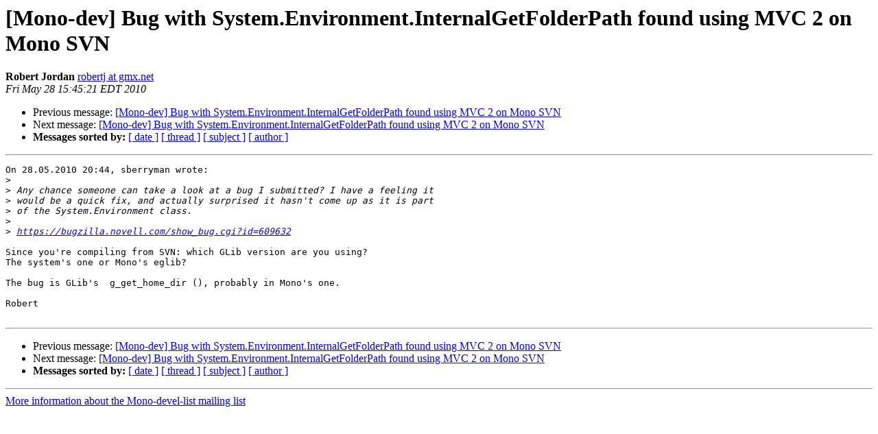

--- FILE ---
content_type: text/html; charset=utf-8
request_url: https://mono.github.io/mail-archives/mono-devel-list/2010-May/035120.html
body_size: 857
content:
<!DOCTYPE HTML PUBLIC "-//W3C//DTD HTML 3.2//EN">
<HTML>
 <HEAD>
   <TITLE> [Mono-dev] Bug with System.Environment.InternalGetFolderPath found using MVC 2 on Mono SVN
   </TITLE>
   <LINK REL="Index" HREF="index.html" >
   <LINK REL="made" HREF="mailto:mono-devel-list%40lists.ximian.com?Subject=%5BMono-dev%5D%20Bug%20with%20System.Environment.InternalGetFolderPath%0A%20found%20using%20MVC%202%20on%20Mono%20SVN&In-Reply-To=1275072287705-2235027.post%40n4.nabble.com">
   <META NAME="robots" CONTENT="index,nofollow">
   <META http-equiv="Content-Type" content="text/html; charset=us-ascii">
   <LINK REL="Previous"  HREF="035119.html">
   <LINK REL="Next"  HREF="035121.html">
 </HEAD>
 <BODY BGCOLOR="#ffffff">
   <H1>[Mono-dev] Bug with System.Environment.InternalGetFolderPath found using MVC 2 on Mono SVN</H1>
    <B>Robert Jordan</B> 
    <A HREF="mailto:mono-devel-list%40lists.ximian.com?Subject=%5BMono-dev%5D%20Bug%20with%20System.Environment.InternalGetFolderPath%0A%20found%20using%20MVC%202%20on%20Mono%20SVN&In-Reply-To=1275072287705-2235027.post%40n4.nabble.com"
       TITLE="[Mono-dev] Bug with System.Environment.InternalGetFolderPath found using MVC 2 on Mono SVN">robertj at gmx.net
       </A><BR>
    <I>Fri May 28 15:45:21 EDT 2010</I>
    <P><UL>
        <LI>Previous message: <A HREF="035119.html">[Mono-dev] Bug with System.Environment.InternalGetFolderPath found using MVC 2 on Mono SVN
</A></li>
        <LI>Next message: <A HREF="035121.html">[Mono-dev] Bug with System.Environment.InternalGetFolderPath found using MVC 2 on Mono SVN
</A></li>
         <LI> <B>Messages sorted by:</B> 
              <a href="date.html#35120">[ date ]</a>
              <a href="thread.html#35120">[ thread ]</a>
              <a href="subject.html#35120">[ subject ]</a>
              <a href="author.html#35120">[ author ]</a>
         </LI>
       </UL>
    <HR>  
<!--beginarticle-->
<PRE>On 28.05.2010 20:44, sberryman wrote:
&gt;<i>
</I>&gt;<i> Any chance someone can take a look at a bug I submitted? I have a feeling it
</I>&gt;<i> would be a quick fix, and actually surprised it hasn't come up as it is part
</I>&gt;<i> of the System.Environment class.
</I>&gt;<i>
</I>&gt;<i> <A HREF="https://bugzilla.novell.com/show_bug.cgi?id=609632">https://bugzilla.novell.com/show_bug.cgi?id=609632</A>
</I>
Since you're compiling from SVN: which GLib version are you using?
The system's one or Mono's eglib?

The bug is GLib's  g_get_home_dir (), probably in Mono's one.

Robert

</PRE>









<!--endarticle-->
    <HR>
    <P><UL>
        <!--threads-->
	<LI>Previous message: <A HREF="035119.html">[Mono-dev] Bug with System.Environment.InternalGetFolderPath found using MVC 2 on Mono SVN
</A></li>
	<LI>Next message: <A HREF="035121.html">[Mono-dev] Bug with System.Environment.InternalGetFolderPath found using MVC 2 on Mono SVN
</A></li>
         <LI> <B>Messages sorted by:</B> 
              <a href="date.html#35120">[ date ]</a>
              <a href="thread.html#35120">[ thread ]</a>
              <a href="subject.html#35120">[ subject ]</a>
              <a href="author.html#35120">[ author ]</a>
         </LI>
       </UL>

<hr>
<a href="http://lists.ximian.com/mailman/listinfo/mono-devel-list">More information about the Mono-devel-list
mailing list</a><br>
</body></html>
